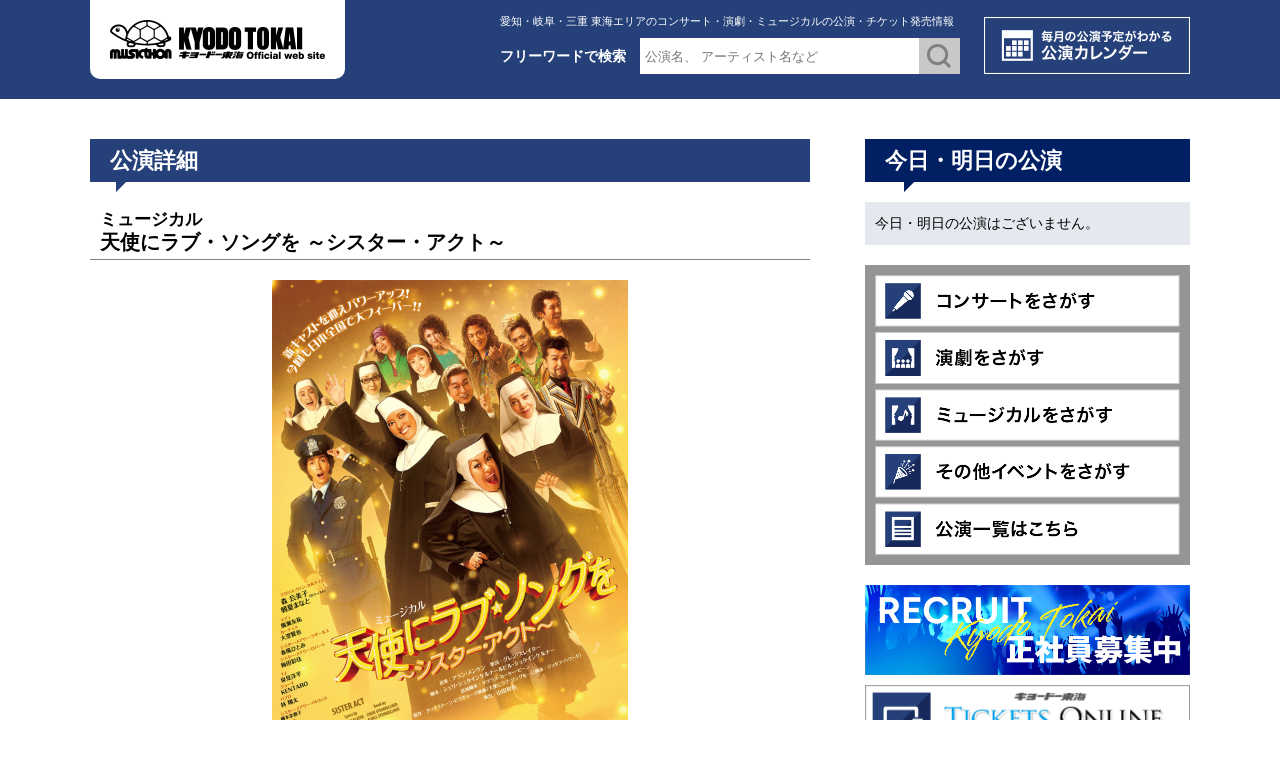

--- FILE ---
content_type: text/html; charset=UTF-8
request_url: https://kyodotokai.co.jp/events/detail/2704
body_size: 9788
content:
<!DOCTYPE HTML>
<html lang="ja"><head>
<meta http-equiv="X-UA-Compatible" content="IE=edge">
<meta charset="utf-8">
<meta name="keywords" content="コンサート,ライブ,演劇,劇,ミュージカル,イベント,キョードー,KYODO,東海,TOKAI,愛知,岐阜,三重,名古屋" />
<meta name="description" content="キョードー東海オフィシャルウェブサイト [KYODO TOKAI OFFICIAL WEB SITE] 東海地区のコンサート、演劇、ミュージカル、イベントの開催情報、チケット予約、プレイガイド案内の総合サイト。" />
<title>公演詳細 | キョードー東海オフィシャルウェブサイト [KYODO TOKAI OFFICIAL WEB SITE] 愛知/岐阜/三重/静岡/名古屋を中心としたコンサート、演劇、ミュージカルはこちら</title>

<meta name="viewport" content="width=device-width, maximum-scale=1.0" />
<meta name="format-detection" content="telephone=no">


<meta name="robots" content="INDEX,FOLLOW" />

<link href="/css/new/base.css?t=1768454115" rel="stylesheet" type="text/css" />
<link href="/css/new/layout.css?t=1768454115" rel="stylesheet" type="text/css" />
<link href="/css/new/top.css" rel="stylesheet" type="text/css" />
<link rel="stylesheet" href="/js/sidr/stylesheets/jquery.sidr.dark.css">
<link href="/css/new/print.css" rel="stylesheet" type="text/css" media="print" />

<link href="https://fonts.googleapis.com/css?family=Open+Sans&display=swap" rel="stylesheet"> 




<script type="text/javascript" src="/js/base.js"></script>
<script type="text/javascript" src="http://www.google.com/jsapi"></script>
<script type="text/javascript" src="/js/jquery.min.js"></script><script type="text/javascript" src="/js/common.js"></script><script type="text/javascript" src="/js/slick.min.js"></script>
<!--<script type="text/JavaScript">BrowserCSS('');</script>-->
</head>
<body id="index" oncontextmenu="return true;">
	<a name="top" id="top"></a>
	<!--全体-->
<div class="wrap"><!-- #BeginLibraryItem "/Library/header.lbi" --><!--ヘッダ-->
	<div class="header clearfix">
		<!--メイン全体-->
		<div class="mainbody clearfix">
			<!--ロゴ-->
			<div class="logo">
				<p><a href="/"><img src="/img/common/logo.png" alt="KYODO TOKAI"></a></p>
			</div>
			<!--/ロゴ-->
			<!--ヘッダ右-->
			<div class="headright">
				<dl>
					<dt>
						<h1>愛知・岐阜・三重 東海エリアのコンサート・演劇・ミュージカルの公演・チケット発売情報</h1>
						<form id="headForm" action="/events/search" method="post">
						<div class="headsearch">
							<h2>フリーワードで検索</h2>
							<p>
								<input name="data[Event][title]"  placeholder="公演名、 アーティスト名など" value="" type="text" id="EventTitle" />								<input type="image" src="/img/common/btn_headserch.png" alt="送信する" onclick="sendKeyword()">
							</p>
						</div>
						</form>
					</dt>
					<dd><a href="/events/calendor"><img src="/img/common/btn_calendar.png" alt="公演カレンダー"/></a></dd>
				</dl>
			</div>
			<!--/ヘッダ右-->

			<a class="slide-menu menubtn menu-icon" href="#sidr"><img src="/img/common/menu.png" alt="menu"/></a>
		</div>
	<!--/メイン全体-->
	</div>
<!--/ヘッダ-->

<script>
function sendKeyword(){
	 $('#headForm').submit();
}
</script>
	<div class="mainwrap" id="detail">
	<!--メイン全体-->
	<div class="mainbody clearfix">
		<!--メイン部分--->
		<div class="main">
						<div class="topticket">
							<div class="ticketboxwrap">
					<div class="maintitle02">
													<h2>公演詳細</h2>
											</div>
					<div class="detailbox">
						<h3>
                    			
	                    		<small>ミュージカル</small><br>
	                		                    			
		                		天使にラブ・ソングを ～シスター・アクト～<br>
                    		                    								</h3>
						<div class="detailimg">
                        	                        	<p>
								<img src="/img/events/2704.jpg?time=1768454115" >
							</p>
							                        							</div>
						<div class="youtubebox">
	                    							</div>

					<table border="0" cellspacing="10" cellpadding="0" class="table01" width="100%">
						<tbody>
							<tr>
								<th>開催日</th>
								<td>
									2023年12月23日（土）
		                        									</td>
								<th>会　場</th>
								<td>

																			<a href="https://marinart.jp/" target="_blank" >静岡市清水文化会館マリナート 大ホール</a>
																	</td>
							</tr>
							<tr>
								<th>開　場</th>
								<td>
									17:15									&nbsp;																	</td>
								<th>開　演</th>
								<td>
									18:00									&nbsp;																	</td>
							</tr>
							<tr>
								<th>料　金</th>
								<td>
																		S席 15,500円（税込）<br>
																											A席 14,000円（税込）<br>
																											A席こども無料チケット 0円（税込）<br>
																											B席 9,500円（税込）<br>
																																				<p>※未就学児入場不可</p>
																	</td>
																									
																	
							</tr>

															<!--一般販売日以前であれば-->
																	<!--WEB表示開始日時からWEB販売終了まで-->
																		
																													
																																																	
																																																	
								
														
																																																					      <tr>
										        <th>備考</th>
										        <td colspan="3" style="text-align:left;"><div>
	※本公演のチケットは、「チケット不正転売禁止法」の対象となる「特定興行入場券（特定チケット）」となります。</div>
<div>
	＊「特定興行入場券」の不正転売は罰則の対象となります。&nbsp;</div>
<div>
	＊本券は購入者の氏名・連絡先を確認の上、販売されています。&nbsp;</div>
<div>
	＊ご購入いただくチケットはお申込み時のお名前が印字されます。<br />
	<div>
		<br />
		▼チケットをご購入前に必ずご確認・ご了承ください</div>
	<div>
		&nbsp;※急遽、公演情報などに変更が生じる場合がございますので、あらかじめご了承ください。</div>
	<div>
		※出演者並びにスケジュール変更の際は何卒ご了承くださいませ。出演者変更の場合でも他日への変更・払い戻しはいたしかねます。</div>
	<div>
		※公演中止の場合を除き、払い戻し、他公演へのお振替はいたしかねます。</div>
	<div>
		　お客様の体調不良および新型コロナウイルス感染によるチケットの払い戻しは致しません。</div>
	<div>
		　チケットご購入の際には、ご自身の体調や環境をふまえご判断くださいますようお願いいたします。</div>
	<div>
		　ご了承のうえ、お申込みください。<br />
		<br />
		<div>
			*------------------------------------------------------------------------------------------------------</div>
		<div>
			&nbsp;</div>
		<div>
			このたび、「ミュージカル 天使にラブ・ソングを ～シスター・アクト～」以下3公演について、</div>
		<div>
			文化庁による子供文化芸術活動支援事業（劇場・音楽堂等の子供鑑賞体験支援事業）の採択が決定致しました。</div>
		<div>
			ご来場時に小学生～18歳以下のお子様を対象に、無料でご招待いたします。</div>
		<div>
			&nbsp;</div>
		<div>
			子供文化芸術活動支援事業（劇場・音楽堂等の子供鑑賞体験支援事業）とは？</div>
		<div>
			新型コロナウイルス感染症の影響下において、劇場・音楽堂等で子供たちが文化芸術の鑑賞や体験をする機会が多く失われている状況に鑑み、劇場・音楽堂等で行われる実演芸術を18歳以下のお子さまが無料で鑑賞できる取組みを支援するものです。</div>
		<div>
			詳細は文化庁ウェブサイトをご参照ください。</div>
		<div>
			&nbsp;</div>
		<div>
			【対象公演】</div>
		<div>
			12/23(土) 静岡市清水文化会館マリナート 大ホール</div>
		<div>
			開場12:15/開演13:00</div>
		<div>
			子供無料席：150席(A席)</div>
		<div>
			&nbsp;</div>
		<div>
			12/23(土) 静岡市清水文化会館マリナート 大ホール</div>
		<div>
			開場17:15/開演18:00</div>
		<div>
			子供無料席：300席(A席)</div>
		<div>
			&nbsp;</div>
		<div>
			12/24(日) 静岡市清水文化会館マリナート 大ホール</div>
		<div>
			開場12:15/開演13:00</div>
		<div>
			子供無料席：150席(A席)</div>
		<div>
			&nbsp;</div>
		<div>
			【ご招待対象】</div>
		<div>
			ご観劇時に小学生～18歳以下のお子様</div>
		<div>
			&nbsp;</div>
		<div>
			【取り扱いプレイガイド】</div>
		<div>
			チケットぴあ：https://t.pia.jp(Pコード 520-308)</div>
		<div>
			キョードー東海チケットオンライン：http://kyodotokai.co.jp/tickets/</div>
		<div>
			&nbsp;</div>
		<div>
			【販売開始】</div>
		<div>
			9/16(土)10:00〜</div>
		<div>
			&nbsp;</div>
		<div>
			【注意事項】</div>
		<div>
			※未就学児入場不可</div>
		<div>
			※座席選択不可。ご予約時の残席状況や組み合わせにより、お隣同士(連席)とならない場合もございます。</div>
		<div>
			&nbsp; &nbsp;予めご了承ください。ご予約の際に席番をご確認ください。</div>
		<div>
			※ご購入後のキャンセル、変更はできません。</div>
		<div>
			※公演中止や延期の場合の各種手数料・旅費等は補償出来ませんので、ご了承ください。</div>
		<div>
			※予定枚数に達し次第受付を終了いたします。</div>
		<div>
			※小学生の方はなるべく保護者様同伴の上ご来場ください。</div>
		<div>
			※ご来場の際の注意事項や最新情報はキョードー東海ホームページをご確認の上ご来場ください。</div>
		<div>
			※本受付開始前にご購入頂いた、18歳以下のお客様のチケットの払い戻しはできませんので、予めご了承ください。</div>
		<div>
			※無料ご招待のお客様はご入場時に年齢確認ができる身分証明書をご提示いただく場合がございます。ご来場時は必ず身分証をご持参ください。</div>
		<div>
			※19歳以上のお客様が無料席のチケットをご購入された場合、当日ご来場時に19歳以上と確認出来た場合は、チケット代金をお支払い頂きます。</div>
		<div>
			※公演終了後子供文化芸術活動支援事業(劇場・音楽堂等の子供鑑賞体験支援事業)事務局より子供無料席で公演を鑑賞された方を対象にアンケートにご協力いただく事を予定しております。チケットをご購入されたプレイガイドでのご予約時にご登録頂くメールアドレスを事務局に提供させて頂きます。予めご了承ください。</div>
	</div>
</div>
</td>
										      </tr>
																																																																																														      <tr>
										        <th>当日券</th>
										        <td colspan="3"><br font-size:="" gothic="" hiragino="" kaku="" ms="" p="" pro="" style="margin: 0px; padding: 0px; box-sizing: border-box; caret-color: rgb(0, 0, 0); color: rgb(0, 0, 0); font-family: " />
</td>
										      </tr>
																																																																		      <tr>
										        <th>主催</th>
										        <td colspan="3">静岡市清水文化会館マリナート / テレビ静岡 / キョードー東海</td>
										      </tr>
																																																																		      <tr>
										        <th>製作</th>
										        <td colspan="3">東宝</td>
										      </tr>
																																																																		      <tr>
										        <th>お問い合わせ先</th>
										        <td colspan="3">キョードー東海　052-972-7466 【月～金 12：00-18：00 土 10:00-13:00※日・祝日休み】</td>
										      </tr>
																																																																		      <tr>
										        <th>同公演</th>
										        <td colspan="3"><a href="http://www.kyodotokai.co.jp/events/detail/2703" style='text-decoration: underline;'>2023年12月23日（土）開場12:15　開演13:00 </a><br/><a href="http://www.kyodotokai.co.jp/events/detail/2705" style='text-decoration: underline;'>2023年12月24日（日）開場12:15　開演13:00 </a><br/></td>
										      </tr>
																																											</tbody>
					</table>

											<h4></h4>
						<div class="comment01">
													音楽：アラン・メンケン<br />
歌詞：グレン・スレイター<br />
脚本：シェリ・シュタインケルナー＆ビル・シュタインケルナー<br />
追加脚本：ダグラス・カーター・ビーン<br />
原作：タッチストーン・ピクチャーズ映画「天使にラブ・ソングを&hellip;」（脚本：ジョセフ・ハワード）<br />
演出：山田和也<br />
<br />
<div>
	森公美子 / 朝夏まなと (Wキャスト)<br />
	<br />
	廣瀬友祐<br />
	大澄賢也<br />
	<br />
	春風ひとみ&nbsp;<br />
	梅田彩佳&nbsp;<br />
	<br />
	泉見洋平<br />
	KENTARO&nbsp;<br />
	林 翔太&nbsp;<br />
	<br />
	柳本奈都子<br />
	河合篤子<br />
	福田えり<br />
	<br />
	太川陽介<br />
	<br />
	鳳蘭<br />
	他　　　</div>
<div>
	&nbsp;</div>
<div>
	<br />
	<div>
		12月23日(土)開場12:15 開演13:00/森公美子</div>
	<div>
		12月23日(土)開場17:15 開演18:00/朝夏まなと</div>
	<div>
		12月24日(日)開場12:15 開演13:00/森公美子</div>
</div>
<div>
	&nbsp;</div>
<br/>
																		</div>
		            
					<div class="comment02">
					</div>
				</div>
			</div>
		</div>
        
                <div class="maintitle02">
            <h2>発売プレイガイド一覧</h2>
        </div>

		<!----------一時的処理----------->
		<div class="playguidebox">
			               	<h3><span>一般発売日</span></h3>
				<ul>
									<li>キョードー東海<br>
						<strong class="tellink">052-972-7466</strong>
					</li>
									<li>テレしずオンラインチケット<br>
						<strong class="tellink">https://www.sut-tv.com/event/movie/post_239/</strong>
					</li>
									<li>キョードー東海チケットオンライン<br>
						<strong class="tellink">http://kyodotokai.co.jp/tickets/</strong>
					</li>
									<li>チケットぴあ<br>
						<strong class="tellink">https://t.pia.jp<br />
(Pコード 520-308)</strong>
					</li>
									<li>ローソンチケット<br>
						<strong class="tellink">https://l-tike.com<br />
(Lコード 41478)</strong>
					</li>
									<li>CNプレイガイド<br>
						<strong class="tellink">https://www.cnplayguide.com</strong>
					</li>
									<li>イープラス<br>
						<strong class="tellink">https://eplus.jp</strong>
					</li>
									<li>セブンチケット<br>
						<strong class="tellink">セブン-イレブン店内マルチコピー機</strong>
					</li>
									<li>楽天チケット<br>
						<strong class="tellink">https://ticket.rakuten.co.jp</strong>
					</li>
									<li>名鉄ホール チケットセンター<br>
						<strong class="tellink">052-561-7755</strong>
					</li>
									<li>静岡市清水文化会館マリナート<br>
						<strong class="tellink">054-353-8885 ＊窓口販売もございます</strong>
					</li>
								</ul>
			           				<h4>ご注意</h4>
			<p>※0570 で始まる電話番号は一部の携帯・PHS・IP電話・光電話・CATV接続電話（J-COMを除く）からはご利用になれません。また公衆電話から一部、ご利用できない場合があります。</p>
		</div>


<!--
		<div class="playguidebox">
                        <ul>
			            </ul>
				    </div>-->
		
		<!--LINE公式アカウント開始-->
		<div class="linearea">
			<!--PC-->
			
			<!--SP-->
					</div><!---linearea->
		<!--LINE公式アカウント終了-->

<style>
.linearea {
	position: relative;
}
.linebtn_position {
	position: absolute;
	max-width: 160px;
	left: 0;
	right: 0;
	margin: auto;
	bottom: 10px;
}
/*PC*/
@media only screen and (min-width: 769px) {
	.line_sp{
		display: none;
	}
	.lineqr_position {
		position: absolute;
		bottom: 19px;
		right: 19px;
	}
}
/*TB*/
@media only screen and (min-width:621px) and (max-width:768px) {
	.line_sp{
		display: none;
	}
	.lineqr_position {
		position: absolute;
		bottom: 19px;
		right: 19px;
	}
}
/*SP*/
@media only screen and (max-width: 620px) {
	.line_pc{
		display: none;
	}
}
</style>

			
		<div class="back_btn"><a href="javascript:history.back();">＞ 戻る</a></div>
	</div>
			<div class="side">
	    <div class="sidetoday">
	        <h2>今日・明日の公演</h2>

	        <div class="toptoday">
									<p>今日・明日の公演はございません。</p>
							</div>
		</div>


	    <div class="sidecatemenu">
	        <ul>
	            <li><a href="/events/search?sec=1"><img src="/img/common/catebtn01.png" alt="コンサートをさがす"/></a></li>
	            <li><a href="/events/search?sec=2"><img src="/img/common/catebtn02.png" alt="演劇をさがす"/></a></li>
	            <li><a href="/events/search?sec=3"><img src="/img/common/catebtn03.png" alt="ミュージカルをさがす"/></a></li>
	            <li><a href="/events/search?sec=4"><img src="/img/common/catebtn04.png" alt="その他イベントをさがす"/></a></li>
	            <li><a href="/events/index/"><img src="/img/common/catebtn05.png" alt="公演一覧はこちら"/></a></li>
	        </ul>
	    </div>

	    <div class="sidebnr">
	        <ul>
			<li><a href="/informations/recruit" class="block"><img src="/img/bnr_side_recruit.png" alt="RECRUIT"></a></li>
	            <li><a href="http://kyodotokai.pia.jp/" target="_blank"><img src="/img/common/bnr_online.png" alt="TICKETS ONLINE"/></a></li>
	            <li><a href="https://kyodotokai-account.pia.jp/membmng/RegisterNormalAction.do" target="_blank"><img src="/img/common/bnr_free.png" alt="無料会員登録はこちら"/></a></li>
	            <li><a href="/static/member"><img src="/img/common/bnr_paidmember.png" alt="有料会員登録はこちら"/></a></li>
	        </ul>
	    </div>

<!--
	    <div class="sidetwitterbox">
	        <h2>X</h2>
	        <div class="sidetwitter">
	            <a class="twitter-timeline" href="https://twitter.com/KYODOTOKAI?ref_src=twsrc%5Etfw">Tweets by KYODOTOKAI</a> <script async src="https://platform.twitter.com/widgets.js" charset="utf-8" data-width="300"></script>
	        </div>
	    </div>
-->		

	</div>
</div>


    </div>
</div>

<div class="footinfowrap">
    <div class="mainbody clearfix">
        <div class="footinfo">
			<div class="footticket">
				<h2>チケットの購入について</h2>
				<dl>
					<dt><img src="/img/common/icon_ticket.png" alt="ホームページ・電話でのチケット購入方法はこちら"/></dt>
					<dd><a href="/static/ticket">ホームページ・電話での<br>
					チケット購入方法はこちら＞</a></dd>
				</dl>
				<dl>
				<dt><img src="/img/common/icon_group.png" alt="10名様以上での団体・企業様向けチケット購入はこちら"/></dt>
				<dd><a href="/static/group">10名様以上での団体・企業様向け<br>
				チケット購入はこちら＞</a></dd>
				</dl>
			</div>

			<div class="footbnr">
				<ul>
																																								<li><a href="http://www.acpc.or.jp/otm/index.php" ><img src="/img/banners/3.jpg" style="max-width:203px"/></a></li>
																								<li><a href="http://www.tenbai-no.jp" ><img src="/img/banners/4.jpg" style="max-width:203px"/></a></li>
																								<li><a href="https://tiketore.com/" target="_blank"><img src="/img/banners/5.jpg" style="max-width:203px"/></a></li>
																								<li><a href="https://twitter.com/kyodotokai" target="_blank"><img src="/img/banners/6.jpg" style="max-width:203px"/></a></li>
																																			<li><a href="https://www.musiccrossaid.jp/" ><img src="/img/banners/8.jpg" style="max-width:203px"/></a></li>
																											<!--<li class="twitter_ie"><a href="https://twitter.com/KYODOTOKAI" target="_blank"><img src="/img/bnr_twitter.png" alt="キョードー東海ツイッター"/></a></li>-->
				</ul>
			</div>
		</div>
	</div>
</div>

<div class="footerwrap">
    <div class="mainbody clearfix">
		<div class="footer">
			<dl>
			    <dt><a href="/">株式会社キョードー東海</a></dt>
			    <dd>〒460-0003 名古屋市中区錦3-15-15 <br class="onlysp">CTV錦ビル6F<br>
			        TEL <span class="tellink">052-972-7466</span></dd>
		    </dl>
		    <ul>
		        <li><a href="/events/pre_index/">＞チケットオンライン先行</a></li>
		        <li><a href="/events/coming_index/">＞発売前の公演</a></li>
		        <li><a href="/events/now_index/">＞一般発売中</a></li>
		        <li><a href="/static/company">＞会社概要</a></li>
		        <li><a href="/static/sitemap">＞サイトマップ</a></li>
		        <li><a href="/static/contact">＞お問い合わせ</a></li>
				<li><a href="/informations/recruit">＞採用情報</a></li>
		    </ul>
		</div>

		<div class="fnavi">
		    <ul>
		        <li><a href="/static/site_policy">サイトポリシー</a></li>
		        <li><a href="/static/privacy_policy">プライバシーポリシー</a></li>
		        <li><a href="/static/user_rule">利用規約</a></li>
		        <li><a href="/static/member_rule">会員規約</a></li>
		    </ul>
		</div>
	</div>
    <div class="copyright">
        <p>All Rights Reserved © Copyright KYODO TOKAI.</p>
    </div>
</div>

<div id="sidr-menu">
	<div class="mainbody clearfix">
		<div class="spclose"> <a class="slide-menu sb-close" href="#sidr"><img src="/img/common/close.png" alt="close"/></a> </div>
			<div class="spmenu">
				<div class="headsearch">
					<h2>フリーワードで検索</h2>
					<form id="headFormSp" action="/events/search" method="post">
					<p><input name="data[Event][title]"  placeholder="公演名、 アーティスト名など" value="" type="text" id="EventTitle" /><input type="image" src="/img/common/btn_headserch.png" alt="送信する" onclick="sendKeywordSp()"></p>
					</form>
				</div>

				<div class="spcalendarbtn"> <a href="/events/calendor"><img src="/img/common/btn_calendar_sp.png" alt="公演カレンダー"/></a> </div>

				<div class="spcatemenu">
					<h3>&#x25B6; 公演について</h3>
					<ul>
						<li><a href="/events/search?sec=1"><img src="/img/common/catebtn01.png" alt="コンサートをさがす"/></a></li>
						<li><a href="/events/search?sec=2"><img src="/img/common/catebtn02.png" alt="演劇をさがす"/></a></li>
						<li><a href="/events/search?sec=3"><img src="/img/common/catebtn03.png" alt="ミュージカルをさがす"/></a></li>
						<li><a href="/events/search?sec=4"><img src="/img/common/catebtn04.png" alt="その他イベントをさがす"/></a></li>
						<li><a href="/events/index/"><img src="/img/common/catebtn05.png" alt="公演一覧はこちら"/></a></li>
						<li class="side_btn"><a href="/events/pre_index/">＞チケットオンライン先行</a></li>
						<li class="side_btn"><a href="/events/coming_index/">＞発売前の公演</a></li>
						<li class="side_btn"><a href="/events/now_index/">＞一般発売中</a></li>
					</ul>
					<h3>&#x25B6; チケットについて</h3>
					<ul>
						<li><a href="/static/ticket">＞チケットの購入方法</a></li>
						<li><a href="/static/group">＞団体・企業様向けチケット購入</a></li>
						<li><a href="/static/member">＞有料会員募集</a></li>
					</ul>
					
					<div  style="padding: 0 5% 20px 5%;"><a href="/informations/recruit" class="block"><img src="/img/bnr_recruit_sp.png" alt="RECRUIT"></a></div>
					

					<h3>&#x25B6; キョードー東海について</h3>
					<ul>
						<li><a href="/static/company">＞会社概要</a></li>
						<li><a href="/static/site_policy">＞サイトポリシー</a></li>
						<li><a href="/static/privacy_policy">＞プライバシーポリシー</a></li>
						<li><a href="/static/member_rule">＞会員規約</a></li>
						<li><a href="/static/user_rule">＞利用規約</a></li>
						<li><a href="/informations/recruit">＞採用情報</a></li>
						<li><a href="/static/contact">＞お問い合わせ</a></li>
					</ul>
				</div>

				<div class="spclose spclose02"> <a class="slide-menu sb-close" href="#sidr"><img src="/img/common/close.png" alt="close"/>閉じる</a> </div>
			</div>
		</div>


</div>
</body>
<script src="/js/sidr/jquery.sidr.js"></script>
<script type="text/javascript">
$(document).ready(function() {
    $('.slide-menu').sidr({
      name: 'sidr-menu',
      side : 'right'
    });
});
</script>


<script type="text/javascript">
<!--
var acCODE;
acCODE = "<img width='0' height='0' src='http://www.kyodotokai.co.jp/mrlite/mrliteLogger.php?" + 
"PID="+ escape(document.location.href)+ "&amp;" + 
"PTITLE=" +escape(document.title)+ "&amp;" + 
"PPID=" +escape(document.referrer)+ "' ";
// -->
</script>
<script type="text/javascript" src="http://www.kyodotokai.co.jp/app/webroot/mrlite/mrliteLogger.js"></script>
<noscript><a href="http://www.mr-analizer.com/" target="_blank" title="アクセス解析"><img border="0" src="http://www.kyodotokai.co.jp/mrlite/mrliteLogger.php?ns=True" width="40" height="14"  alt="" /></a></noscript>
<script>
  (function(i,s,o,g,r,a,m){i['GoogleAnalyticsObject']=r;i[r]=i[r]||function(){
  (i[r].q=i[r].q||[]).push(arguments)},i[r].l=1*new Date();a=s.createElement(o),
  m=s.getElementsByTagName(o)[0];a.async=1;a.src=g;m.parentNode.insertBefore(a,m)
  })(window,document,'script','//www.google-analytics.com/analytics.js','ga');

  ga('create', 'UA-67417763-1', 'auto');
  ga('send', 'pageview');

</script>
<script type="text/javascript">
/* <![CDATA[ */
var google_conversion_id = 944167075;
var google_custom_params = window.google_tag_params;
var google_remarketing_only = true;
/* ]]> */
</script>
<script type="text/javascript" src="//www.googleadservices.com/pagead/conversion.js">
</script>
<noscript>
<div style="display:inline;">
<img height="1" width="1" style="border-style:none;" alt="" src="//googleads.g.doubleclick.net/pagead/viewthroughconversion/944167075/?value=0&amp;guid=ON&amp;script=0"/>
</div>
</noscript>

<script type="text/javascript" language="javascript">
/* <![CDATA[ */
var yahoo_retargeting_id = 'VKHURYTASU';
var yahoo_retargeting_label = '';
/* ]]> */
</script>
<script type="text/javascript" language="javascript" src="//b92.yahoo.co.jp/js/s_retargeting.js"></script>

<script type="text/javascript">
/* <![CDATA[ */
var google_conversion_id = 938567313;
var google_custom_params = window.google_tag_params;
var google_remarketing_only = true;
/* ]]> */
</script>
<script type="text/javascript" src="//www.googleadservices.com/pagead/conversion.js">
</script>
<noscript>
<div style="display:inline;">
<img height="1" width="1" style="border-style:none;" alt="" src="//googleads.g.doubleclick.net/pagead/viewthroughconversion/938567313/?value=0&amp;guid=ON&amp;script=0"/>
</div>
</noscript>

<script type="text/javascript" language="javascript">
/* <![CDATA[ */
var yahoo_retargeting_id = 'KYXQWW8DRB';
var yahoo_retargeting_label = '';
/* ]]> */
</script>
<script type="text/javascript" language="javascript" src="//b92.yahoo.co.jp/js/s_retargeting.js"></script>

<!-- Google Code for &#12354;&#12395;&#12401;&#12425;&#12467;&#12531;&#12496;&#12540;&#12472;&#12519;&#12531; Conversion Page -->
<script type="text/javascript">
/* <![CDATA[ */
var google_conversion_id = 944167075;
var google_conversion_language = "en";
var google_conversion_format = "3";
var google_conversion_color = "ffffff";
var google_conversion_label = "CkS0CKvh118Qo7GbwgM";
var google_remarketing_only = false;
/* ]]> */
</script>
<script type="text/javascript" src="//www.googleadservices.com/pagead/conversion.js">
</script>
<noscript>
<div style="display:inline;">
<img height="1" width="1" style="border-style:none;" alt="" src="//www.googleadservices.com/pagead/conversion/944167075/?label=CkS0CKvh118Qo7GbwgM&amp;guid=ON&amp;script=0"/>
</div>
</noscript>

<script type="text/javascript" language="javascript">
  /* <![CDATA[ */
  var yahoo_ydn_conv_io = "scty7IwOLDV59p39sXql";
  var yahoo_ydn_conv_label = "OD4IW2125X4FGPPJMCOM68008";
  var yahoo_ydn_conv_transaction_id = "";
  var yahoo_ydn_conv_amount = "0";
  /* ]]> */
</script>
<script type="text/javascript" language="javascript" charset="UTF-8" src="//b90.yahoo.co.jp/conv.js"></script>

<!-- Yahoo Code for your Conversion Page -->
<script type="text/javascript">
/* <![CDATA[ */
var yahoo_conversion_id = 1000243122;
var yahoo_conversion_label = "LumMCNnv3F8Qw7fOwgM";
var yahoo_conversion_value = 0;
/* ]]> */
</script>
<script type="text/javascript" src="http://i.yimg.jp/images/listing/tool/cv/conversion.js">
</script>
<noscript>
<div style="display:inline;">
<img height="1" width="1" style="border-style:none;" alt="" src="http://b91.yahoo.co.jp/pagead/conversion/1000243122/?value=0&amp;label=LumMCNnv3F8Qw7fOwgM&amp;guid=ON&amp;script=0&amp;disvt=true"/>
</div>
</noscript>

<!-- Google Code for &#12354;&#12395;&#12401;&#12425;2015 Conversion Page -->
<script type="text/javascript">
/* <![CDATA[ */
var google_conversion_id = 936326370;
var google_conversion_language = "en";
var google_conversion_format = "3";
var google_conversion_color = "ffffff";
var google_conversion_label = "ZhCpCI6M2F8Q4um8vgM";
var google_remarketing_only = false;
/* ]]> */
</script>
<script type="text/javascript" src="//www.googleadservices.com/pagead/conversion.js">
</script>
<noscript>
<div style="display:inline;">
<img height="1" width="1" style="border-style:none;" alt="" src="//www.googleadservices.com/pagead/conversion/936326370/?label=ZhCpCI6M2F8Q4um8vgM&amp;guid=ON&amp;script=0"/>
</div>
</noscript>
</html>


--- FILE ---
content_type: text/css
request_url: https://kyodotokai.co.jp/css/new/layout.css?t=1768454115
body_size: 12045
content:
@charset "utf-8";

.wf-sawarabimincho {
    font-family: "Sawarabi Mincho", serif;
}

html, body {
    width: 100%;
}

@font-face {
    font-family: 'Open Sans';
    font-style: normal;
    font-weight: 400;
    src: local('Open Sans'), local('OpenSans'),
        url(https://themes.googleusercontent.com/static/fonts/opensans/v8/cJZKeOuBrn4kERxqtaUH3T8E0i7KZn-EPnyo3HZu7kw.woff) format('woff');
}





body {
    color: #000;
    font-family: 'Open Sans', "メイリオ", Meiryo, "ＭＳ Ｐゴシック", "MS P Gothic", Verdana, sans-serif;
    font-family: "ヒラギノ角ゴ Pro W3", "Hiragino Kaku Gothic Pro", Osaka, "メイリオ", Meiryo, "ＭＳ Ｐゴシック", "MS P Gothic", Verdana, sans-serif;
    font-size: 90%;
    line-height: 160%;

}


a {
    color: #333;
    outline: none;
    text-decoration: none;

}

a:hover {
    color: #666;
    text-decoration: underline;
}

img {
    max-width: 100%;
    height: auto;
    width
    /***/
    : auto;
	pointer-events: none;
}


/*input, select, textarea {
    padding: 5px;
	border: 1px solid #ccc;

}*/

input,
textarea {}

input[type=radio], input[type=checkbox] {
    margin: 0 5px 0 0;
    width: auto;
}

.tblank::after,
.blank::after {
    content: url(/img/common/icon_blank.png);
    margin-left: 5px;
}


.width100 {
    width: 100%;
}

.wrap {}

.block {
    display: block;
}

.onlysp {
    display: none;
}

.none {
    display: none;
}


.OpenSans {
    font-family: 'Open Sans', sans-serif;
}

.yt {
    position: relative;
    padding-top: 56.25%;
}
.yt iframe {
    position: absolute;
    top: 0;
    left: 0;
    right: 0;
    bottom: 0;
    width: 100%;
    height: 100%;
}

/*ヘッダー
------------------------------------------------*/
.mainbody {
    width: 1100px;
    margin: 0 auto;
}

.header {
    padding: 0 0 20px 0;
    background: #26417A;
    color: #fff;
    margin: 0 0 20px 0;
}

.logo {
    display: inline-block;
    float: left;
    padding: 20px;
    background: #fff;
    -moz-border-radius: 0 0 10px 10px;
    -webkit-border-radius: 0 0 10px 10px;
    border-radius: 0 0 10px 10px;
}

h1 {
    font-size: 75%;
    font-weight: 400;
    padding: 0 0 5px 0;
}

.headright {
    display: inline-block;
    float: right;
    padding: 10px 0 0 0;
}

.headright dt {
    display: inline-block;
    vertical-align: bottom;
    padding: 0 20px 0 0;
}

.headright dd {
    display: inline-block;
    vertical-align: bottom;
}

.headsearch h2 {
    font-size: 100%;
    display: inline-block;
    vertical-align: middle;
    padding: 0 10px 0 0;
}

.headsearch p {
    display: inline-block;
    vertical-align: middle;
    background: #fff;
}

.headsearch input[type=text] {
    vertical-align: middle;
    width: 275px;
    padding: 5px;
    border: none;
}

.headsearch input[type=image] {
    vertical-align: middle;

}


.menu-icon {
    display: none;
}



/*メインメニュー
------------------------------------------------*/


/*トップページ
------------------------------------------------*/
.topcatebtnwrap {
    background: #4D4D4D;
    padding: 20px 0;
    text-align: center;
    margin: 0 0 50px 0;
}

.topcatebtnwrap li {
    padding: 5px;
    display: inline-block;
}


/**information*/
.topnewswrap {
    padding: 0 0 30px 0;
}

.topnewsbox {
    display: inline-block;
    vertical-align: top;
}

.topnewsbox h2,
.topcommentwrap h2 {
    font-family: 'Open Sans', sans-serif;
    padding: 0 0 0 10px;
    border-left: 3px solid #26417A;
    margin: 0 0 20px 0;
    font-size: 180%;
    font-weight: 400;
    color: #4D4D4D;
}

.topinfobox {
    max-width: 410px;
    display: inline-block;
    vertical-align: top;
}

.topinfo {
    height: 575px;
    overflow: auto;
    font-size: 95%;
}

.topinfo dl {
    padding: 0 0 20px 0;
}

.topinfo dt {
    display: inline-block;
    background: #E2E2E2;
    padding: 0px 20px;
    margin: 0 0 5px 0;

}

.toptwitterbox {

    width: 300px;
    display: inline-block;
    vertical-align: top;
    margin: 0 25px;


}

.toptwitter {
    height: 520px;
    border: #404040 1px solid;
    border-radius: 5px;
    overflow: auto;
}

.topside {
    width: 325px;
    display: inline-block;
    vertical-align: top;
}

.sidetoday h2 {
    font-size: 150%;
    background: #002063;
    color: #fff;
    position: relative;
    padding: 10px 20px;
    margin: 0 0 20px 0;
}

.sidetoday h2:before {
    content: '';
    position: absolute;
    display: block;
    z-index: 1;
    border-style: solid;
    border-color: #002063 transparent;
    border-width: 10px 10px 0 0;
    bottom: -10px;
    left: 15%;
    margin-left: -10px;
}

.toptoday {
    background: #e5e8ef;
    padding: 10px;
}

.toptoday dl {
    background: #fff;
    border: 1px solid #bcbcbc;
    padding: 20px 10px;
    margin: 0 0 10px 0;
}

.toptoday dt {
    width: 35%;
    display: inline-block;
    vertical-align: top;
    margin: 0 3% 10px 0;
    height: 100px;
    text-align: center;
}

.toptoday dt img {
    max-height: 100%;
}

.toptoday dd {
    width: 60%;
    display: inline-block;
    vertical-align: top;
    line-height: 120%;
    padding: 0 0 20px 0;
}

.topdayticket {
    display: inline-block;
    background: #A92429;
    color: #fff;
    font-size: 80%;
    padding: 0 10px;
    font-weight: 800;
    margin: 0 0 3px 0;
}

.toptoday dd h3 {
    font-size: 96%;
    padding: 0 0 5px 0;
}

.toptoday dd p {
    font-size: 80%;
}

.toptoday li a {
    text-align: center;
    display: block;
    background: #e2e2e2;
    padding: 5px 0;
}

/**artist Comment*/
.topcomment {}

.topcomment dl {
    width: 31.5%;
    display: inline-block;
    vertical-align: top;
    margin: 0 .5% 20px .5%;
}

.topcomment dd {
    text-align: left;
    padding: 10px 0;
}

.movie p {
    position: relative;
    padding-bottom: 56.25%;
    padding-top: 0px;
    height: 0;
    overflow: hidden;

}

.movie iframe {
    position: absolute;
    top: 0;
    left: 0;
    width: 100%;
    height: 100%;
}

/*チケット販売**/
.topticketbox {
    background: #fdeeed;
    padding: 40px;
    margin: 0 0 50px 0;
}

.topticket02 .topticketbox {
    background: #e8f8fa;
}

.topticket03 .topticketbox {
    background: #fef3e6;
}

.topticketbox h2 {
    font-size: 150%;
    background: #EA5550;
    color: #fff;
    position: relative;
    padding: 10px 20px;
    margin: 0 0 30px 0;
}

.topticket02 .topticketbox h2 {
    background: #1BB8CE;
}

.topticket03 .topticketbox h2 {
    background: #f08300;
}

.topticketbox h2:before {
    content: '';
    position: absolute;
    display: block;
    z-index: 1;
    border-style: solid;
    border-color: #EA5550 transparent;
    border-width: 10px 10px 0 0;
    bottom: -10px;
    left: 5%;
    margin-left: -10px;
}

.topticket02 .topticketbox h2:before {
    border-color: #1BB8CE transparent;
}

.topticket03 .topticketbox h2:before {
    border-color: #f08300 transparent;
}

.ticketbox {
    display: -webkit-box;
    display: -ms-flexbox;
    display: -webkit-flex;
    display: flex;
    -ms-flex-wrap: wrap;
    -webkit-flex-wrap: wrap;
    flex-wrap: wrap;
    text-align: center;

}

.ticketbox dl {
    -webkit-box-align: center;
    -ms-flex-align: center;
    -webkit-align-items: center;
    align-items: center;

    width: 31%;
    margin: 0 1% 50px 1%;
    background: #fff;
    padding: 20px;
    border: 1px solid #ddd;
    border-top: 3px solid #EA5550;
    line-height: 130%;
}

.ticketboxwrap .ticketbox dl {
    width: 48%;
    margin-bottom: 20px;
}

/*はじめ二つ以外設定*/
.ticketboxwrap .ticketbox dl:nth-of-type(n+3) dt {
    width: 35%;
    display: inline-block;
    vertical-align: top;
    margin: 0 3% 10px 0;
    height: 120px;
}

.ticketboxwrap .ticketbox dl:nth-of-type(n+3) dd {
    width: 60%;
    display: inline-block;
    vertical-align: top;
}

.topticket02 .ticketbox dl {
    border-top: 3px solid #1BB8CE;
}

.topticket03 .ticketbox dl {
    border-top: 3px solid #f08300;
}

.ticketbox dt {
    height: 165px;
    padding: 0 0 20px 0;
}

.ticketbox dt img {
    max-height: 100%;
}

.ticketbox dd {
    text-align: left;
}

.taglist {
    padding: 0 0 5px 0;
}

.taglist li {
    font-weight: 800;
    font-size: 86%;
    display: inline-block;
    background: #EA5550;
    color: #fff;
    padding: 2px 5px;
    line-height: 150%;
    margin: 1px;
}

.taglist .tagadvanceinfo {
    background: #1BB8CE;
}

.taglist .tagonsale {
    background: #F08300;
}

.taglist .tagendsale {
    background: #26417A;
}

.taglist .tagsoldout {
    background: #666666;
}

.taglist .topdayticket {
    background: #A92429
}

.taglist a {
    color: #fff;
}

/*トップの移動メニュー**/
.topspnavi {
    text-align: center;
    margin: 0 0 10px 0;
    background: #eee;
    padding: 10px 0 5px 0;

    display: none;
}

.topspnavi .taglist li {
    font-size: 76%;
    padding: 5px 5px;
    line-height: 150%;
}



.ticketbox h3 {
    font-size: 110%;
    margin: 0 0 10px 0;
}

.ticketbox h4 {
    font-weight: 400;
    font-size: 100%;
    margin: 0 0 10px 0;
}

.ticketbox p {
    font-size: 80%;
    color: #666;
}

.ticketbtn {
    padding: 30px 0 0 0;
}

.ticketbtn li {
    padding: 0 0 5px 0;
}

.ticketbtn a {
    display: block;
    text-align: center;
    background: #E2E2E2;
    padding: 10px 0;
    font-weight: 800;
}

.ticketbtn .buybtn a {
    background: #00B0A0;
    color: #fff;
}

.toplistlink {
    text-align: right;
    margin: -30px 0 0 0;
}

/*トップのバナー３つ*/
.topfootbnr {
    background: #afafaf;
    text-align: center;
    padding: 20px 0;
}

.topfootbnr li {
    padding: 5px;
    display: inline-block;
    width: 28%;
}





.linkbtn01,
.linkbtn02 {
    background: #6DB7A4;
    text-align: center;
    color: #fff;
    font-size: 120%;
    text-decoration: none;
    padding: 10px 20px;
    border: 0px;
    cursor: pointer;
    margin: 0 20px 5px 20px;
    width: 30%;
}

.linkbtn02 {
    background: #ddd;
    color: #000;
}



.fixcontact {
    position: fixed;
    right: 10px;
    top: 200px;
    text-align: center;
}




/*全体レイアウト
------------------------------------------------*/
.mainwrap {
    padding: 20px 0 50px 0;
}

.main {
    width: 720px;
    float: left;
}

.side {
    width: 325px;
    float: right;
}

/*サイドメニュー***/
.sidecatemenu {
    background: #959595;
    padding: 10px 10px 5px 10px;
    margin: 20px 0;
}

.sidecatemenu li {
    padding: 0 0 5px 0;
}

.sidebnr {
    padding: 0 0 10px 0;
}

.sidebnr li {
    padding: 0 0 10px 0;
}

.sidetwitterbox h2 {
    color: #26417A;
    border-bottom: 2px solid #26417A;
    margin: 0 0 10px 0;
    font-size: 110%;
}

.sidetwitter {
    height: 360px;
    border: #404040 1px solid;
    border-radius: 5px;
    overflow: auto;
    width: 100% !important;
    overflow: auto !important;
    -webkit-overflow-scrolling: touch !important;
}

.toptwitter iframe {
    width: 740px !important;
}

.sidetwitter iframe {
    width: 308px !important;
}

/*タイトル*/
/*.maintitle01 h2{
    font-size: 150%;
    padding: 10px 10px 20px 20px;
    margin: 0 0 20px 0;
    background: url("/img/common/bg_maintitle01.png") no-repeat left bottom;
}*/
.maintitle01 h2 {
    font-size: 150%;
    padding: 10px 20px 10px 20px;
    margin: 0 0 30px 0;
    border-left: 2px solid #000;
    position: relative;

}

.maintitle01 h2:after {
    position: absolute;
    bottom: -10px;
    left: 0;
    content: "";
    width: 100%;
    display: block;
    height: 12px;
    background: url("/img/common/bg_maintitle01.png") no-repeat left bottom;
    background-size: auto 12px;
}

.maintitle02 h2 {
    font-size: 150%;
    background: #26417A;
    color: #fff;
    position: relative;
    padding: 10px 20px;
    margin: 0 0 20px 0;
}

.maintitle02 h2::before {
    content: '';
    position: absolute;
    display: block;
    z-index: 1;
    border-style: solid;
    border-color: #26417A transparent;
    border-width: 10px 10px 0 0;
    bottom: -10px;
    left: 5%;
    margin-left: -10px;
}

.topticket01 .maintitle02 h2 {
    background: #EA5550;
}

.topticket01 .maintitle02 h2::before {
    border-color: #EA5550 transparent;
}

.topticket02 .maintitle02 h2 {
    background: #1BB8CE;
}

.topticket02 .maintitle02 h2::before {
    border-color: #1BB8CE transparent;
}

.topticket03 .maintitle02 h2 {
    background: #f08300;
}

.topticket03 .maintitle02 h2::before {
    border-color: #f08300 transparent;
}

.back_btn {
    text-align: center;
    padding-top: 20px;
}

.back_btn>a {
    display: inline-block;
    margin: auto;
    text-align: center;
    background: #26417a;
    color: #fff;
    padding: 10px 15%;
    font-weight: 800;
}

.title01 {
    border-left: 3px solid #26417A;
    padding: 0 0 0 10px;
    margin: 0 0 20px 0;
}

.list01 {
    padding: 0 10px 10px 10px;
}

.list01 li {
    list-style: disc;
    margin-left: 1.4em;
}

.line01 {
    border-bottom: 1px dotted #afafaf;
    padding: 10px 0 0 0;
    margin: 0 0 20px 0;
}

.link01 {
    background: #E2E2E2;
    display: inline-block;
    padding: 2px 10px;
}


/*****IEの表示の時、twitterTL非表示・バナー表示******/

.footbnr img[src*="/img/banners/6.jpg"] {
    display: none;
}

@media all and (-ms-high-contrast: none) {
    .topinfobox {
        max-width: 735px;
        width: 735px;
        margin-right: 25px;
    }

    .toptwitterbox {
        display: none !important;
    }

    .footbnr img[src*="twitter"] {
        display: block;
    }
}


/*フッター
------------------------------------------------*/
/*フッターの上*/
.footinfowrap {
    border-top: 1px solid #afafaf;
    padding: 50px 0 30px 0;
}

.footinfo {
    max-width: 1000px;
    margin: 0 auto;
}

.footticket {
    width: 65%;
    margin: 0 10px 0 0;
    display: inline-block;
    vertical-align: top;
}

.footticket h2 {
    font-size: 150%;
    background: #666;
    color: #fff;
    position: relative;
    padding: 10px;
    margin: 0 0 30px 0;
}

.footticket h2:before {
    content: '';
    position: absolute;
    display: block;
    z-index: 1;
    border-style: solid;
    border-color: #666 transparent;
    border-width: 10px 10px 0 0;
    bottom: -10px;
    left: 5%;
    margin-left: -10px;
}

.footticket dl {
    width: 48%;
    display: inline-block;
    vertical-align: top;
}

.footticket dt {
    display: inline-block;
    vertical-align: middle;
    width: 13%;
    text-align: center;
}

.footticket dd {
    display: inline-block;
    vertical-align: middle;
    font-weight: 800;
    font-size: 110%;
}

.footticket dd a {
    color: #666;
}

.footbnr {
    display: inline-block;
    vertical-align: top;
}

.footbnr img {
    padding: 0 5px 10px 5px;
}

/*フッター*/
.footerwrap {
    background: #333;
    color: #fff;
    padding: 30px 0 0 0;
}

.footerwrap a {
    color: #fff;
}

.footer {
    max-width: 850px;
    margin: 0 auto 20px auto;
}

.footer dl {
    width: 70%;
    display: inline-block;
    vertical-align: top;
}

.footer dt {
    display: inline-block;
    vertical-align: top;
    width: 30%;
}

.footer dd {
    display: inline-block;
    vertical-align: top;
}

.footer ul {
    width: 26%;
    display: inline-block;
    vertical-align: top;
}

.footer li {
    width: 100%;
    display: inline-block;
    vertical-align: top;
}

.footer li:nth-of-type(n+2) {
    width: 48%;
}

.fnavi {
    text-align: center;
    padding: 0 0 20px 0;
}

.fnavi li {
    display: inline-block;
    padding: 0 20px;
    border-right: 1px solid #FFF;
}

.fnavi li:last-child {
    border: none;
}

.copyright {
    text-align: center;
    font-size: 80%;
    padding: 10px;
    border-top: 1px solid #161a21;
}

/*コンテンツ
------------------------------------------------*/
/*公演一覧**/
.titlebox01 {
    text-align: center;
    border: 1px solid #26417A;
    padding: 10px;
    margin: 0 0 20px 0;
    box-shadow: 0px 5px 0px 0px #bdc6d7;
}

.titlebox01 dt {
    display: inline-block;
    vertical-align: middle;
    padding: 0 10px;
}

.titlebox01 dt img {
    height: 35px;
}

.titlebox01 dd {
    display: inline-block;
    vertical-align: middle;
    font-weight: 800;
    font-size: 130%;
}

.eventlistbox {
    margin: 20px 0;
}

.eventlistbox h3 {
    font-size: 120%;
    border-bottom: 3px solid #4D4D4D;
    margin: 0 0 10px 0;
}

.eventlistbox dl {
    border-bottom: 1px dotted #000;
    text-align: center;
    padding: 20px 0;
}

.eventlistbox dt {
    width: 46%;
    display: inline-block;
    vertical-align: top;
    text-align: left;
    margin: 0 1%;
}

.eventlistbox dd {
    width: 46%;
    display: inline-block;
    vertical-align: top;
    text-align: left;
    margin: 0 1%;
}

.eventlistbox a {
    color: #EA5550;
    text-decoration: underline;
}

/*公演カレンダー**/
.calendarbox {
    padding: 30px 0;
}

.calendarbox h3 {
    font-size: 160%;
    border-bottom: 3px solid #4D4D4D;
    margin: 0 0 20px 0;
    padding: 5px 10px;
    color: #4D4D4D;
    font-family: "Arial", Gadget, sans-serif;
}

.calendarbox h3 strong {
    font-size: 130%;
}

.calendarbox table {
    width: 100%;
    border-collapse: collapse;
    color: #4D4D4D;
}

.calendarbox td,
.calendarbox th {
    padding: 15px;
    border-bottom: 1px solid #4D4D4D;
}

.calendarbox th {
    width: 15%;
    border-bottom: 3px solid #4D4D4D;
}

.calendarbox th strong {
    font-family: "Arial", Gadget, sans-serif;
    font-size: 200%;
    padding: 0 10px 0 0;
    vertical-align: middle;
}

.saturday {
    background: #e5f7fd;
}

.calendarbox .saturday td,
.calendarbox .saturday th {
    border-color: #00AFEC;
}

.calendarbox .saturday th {
    color: #00AFEC;
}

.sunday {
    background: #fdeeed;
}

.calendarbox .sunday td,
.calendarbox .sunday th {
    border-color: #EA5550;
}

.calendarbox .sunday th {
    color: #EA5550;
}


/*詳細画面**/
#detail .main a[target="_blank"] {
    text-decoration: underline;
		word-break: break-all;
}

#detail .main a[target="_blank"]::after {
    content: url(/img/common/icon_blank.png);
    margin-left: 5px;
}

#detail .main .ticketonlinebtn a[target="_blank"]::after {
    display: none;
}

.detailbox h3 {
    border-bottom: 1px solid #808080;
    padding: 5px 10px;
    margin: 0 0 20px 0;
    font-size: 140%;
}

.detailimg {
    text-align: center;
    padding: 0 0 30px 0;
}

.detailimg img {
    max-height: 400px;
max-height: 550px;
}

.youtubebox {
    max-width: 340px;
    margin: 0 auto 30px auto;
}

.infobox .table01 {
    padding: 10px 0;
}

.table01 {
    margin: 0 0 30px 0;
}

.recruit_cont.table01 {
    margin: 20px auto 30px;
}

.table01 th,
.table01 td {
    padding: 2px 10px;
}

.table01 tr td:first-of-type {
    padding-left: 0;
}

.recruit_cont.table01 tr td:first-of-type {
    padding-left: 10px;
}

.table01 th {
    background: #E2E2E2;
    background: #e6e9f0;
    font-weight: 400;
}

#detail .main .table01 th {
    width: 18%;
}

#detail .main .table01 td {
    width: 25%;
}

.infobox .table04 {
    padding: 10px 0;
}

.table02 {
    margin: 0 0 30px 0;
    width: 100%;
}

.table02 th,
.table02 td {
    padding: 10px 10px;
    border: 1px solid #26417A;
}

.table02 th {
    background: #26417A;
    color: #fff;
    font-weight: 400;
	width: 30%;
}

.ticketonlinebtn {
    max-width: 325px;
    margin: auto;
}

.detailbox .ticketonlinebtn {
    margin: 0;
}

.detailbox h4 {
    color: #F08300;
    font-size: 160%;
    padding: 0 10px 30px 10px;
}

.comment01,
.comment02 {
    padding: 0 10px 20px 10px;
}

.comment01 p,
.comment02 p {
    padding: 0 0px 20px 0px;
}

.comment02 {
    color: #4D4D4D;
}

.playguidebox {
    border: 1px solid #E2E2E2;
    border-top: 3px solid #26417A;
    padding: 30px;
    margin: 0 0 30px 0;
}

.playguidebox h3 {
    display: inline-block;
    font-size: 100%;
    background: #e5e8ef;
    padding: 0 30px;
    margin: 0 0 10px 0;
}

.playguidebox li {
    display: inline-block;
    vertical-align: top;
    width: 45%;
    margin: 0 2% 20px 2%;
}

.playguidebox li strong {
    font-weight: 400;
    display: block;
    padding: 0 0 0 20px;
    background: url("/img/common/events/arrow01.png") no-repeat left 5px;
}

.playguidebox h4 {
    background: #666;
    color: #fff;
    padding: 2px 10px;
    margin: 0 0 10px 0;
}

/*会社案内*/
.company_table {
    line-height: 1.8;
}

#map th {
    text-align: left;
    padding-left: 30px;
}

#map td {
    padding: 2px 0;
}

/*インフォメーション詳細**/
.infobox {
    padding: 0 20px;
}

.infobox p {
    padding: 0 10px 10px 10px;
}

.infomation {
    padding: 0 10px;
}

.infomation p {
    padding: 0 0 1.5em 0;
}

.infomation a {
    text-decoration: underline;
}

/*サイトマップ**/
.sitemapbox h3 {
    background: #26417A;
    color: #fff;
    padding: 5px 10px 5px 0;
    font-size: 110%;
    margin: 0 0 20px 0;
}

.sitemapbox h3:first-letter {
    margin-left: -5px;
}

.sitemapbox ul {
    padding: 0 10px 30px 10px;
}

.sitemapbox li {
    width: 32%;
    display: inline-block;
    vertical-align: top;
    padding: 5px;
}

.sitemapbox li:after {
    content: ">";
    padding: 0 0 0 10px;
}

/*サイトポリシー**/
.menseki p {
    padding-bottom: 1.5em;
}

/*お問い合わせ**/
.contactbnr {
    padding: 0 0 10px 0;
}

.contactbnr li {
    width: 47%;
    display: inline-block;
    vertical-align: top;
    margin: 0 1% 10px 1%;
}


/*有料会員**/
.member_wrap, .subscription_wrap {
    padding: 30px 0;
}

.member_txt {
    padding: 0 20px;
}

.member_txt h3 {
    font-size: 150%;
    padding-bottom: 20px;
}

.member_box {
    background: #f9f4e5;
    padding: 30px 20px;
    margin-bottom: 30px;
}

.member_box .maintitle02 h2 {
    background: #c79000;
}

.member_box .maintitle02 h2::before {
    border-color: #c79000 transparent;
}

.privilege_cont {
    background: #fff;
    border: 1px solid #e2e2e2;
    padding: 35px 15px;
    width: 49%;
}

.privilege_cont h3 {
    font-size: 150%;
    display: inline-block;
    position: relative;
}

.privilege_cont h3::before {
    content: "";
    display: inline-block;
    background: url(/img/common/member/crown.png) center center no-repeat;
    background-size: cover;
    width: 26px;
    height: 22.5px;
    position: absolute;
    right: 110%;
    top: -2px;
}

.privilege_cont dt {
    position: relative;
    text-align: center;
    padding-bottom: 5px;
    margin-bottom: 20px;
}

.privilege_cont dt::before,
.privilege_cont dt::after {
    content: "";
    display: block;
    border-bottom: 3px solid #c79000;
    height: 100%;
    width: 50%;
    top: 0;
    left: 0;
    position: absolute;
}

.privilege_cont dt::after {
    border-bottom: 3px solid #e3c77f;
    right: 0;
    left: inherit;
}

.privilege_cont .clrred {
    padding-left: 14px;
    text-indent: -14px;
}

.privilege_cont dd p.clrred:nth-of-type(2) {
    padding-top: 20px;
}

.member_box+p {
    margin-bottom: 10px;
    text-align: center;
}

.kiyaku_btn {
    text-align: center;
}

.kiyaku_btn>a {
    display: inline-block;
    padding: 5px 15%;
    border: 1px solid #c79000;
}

.subscription_wrap {
    text-align: center;
}

.subc_ttl {
    display: inline-block;
    color: #c79000;
    margin: 0 auto 20px;
    position: relative;
    padding-bottom: 10px;
}

.subc_ttl::after {
    content: "";
    width: 2em;
    height: 3px;
    background: #c79000;
    margin: auto;
    position: absolute;
    left: 0;
    right: 0;
    top: 100%;
}

.subc_cont dt,
.subc_cont dd {
    text-align: left;
    padding: 10px 20px;
    -webkit-box-sizing: border-box;
    -moz-box-sizing: border-box;
    -o-box-sizing: border-box;
    -ms-box-sizing: border-box;
    box-sizing: border-box;
}

.subc_cont>dt:nth-of-type(n+2),
.subc_cont>dd:nth-of-type(n+2) {
    padding: 15px 20px;
}

.subc_cont>dt:last-of-type::after {
    display: none;
}

.subc_cont>dd:last-of-type {
    border-bottom: none;
}

.subc_cont>dt {
    width: 25%;
    position: relative;
    font-size: 110%;
    font-weight: 500;
}

.subc_cont>dt::after {
    content: "";
    position: absolute;
    display: block;
    width: 100%;
    bottom: -1px;
    left: 0;
    height: 3px;
    background: #c79000;

}

.subc_cont>dd {
    width: 75%;
    border-bottom: 1px solid #c79000;
}

.subc_pay {
    padding-top: 15px;
}

.subc_pay dt {
    width: 20%;
    text-align: center;
    padding: 1px 10px;
    background: #f4e9cc;
    margin-bottom: 5px;
}

.subc_pay dd {
    width: 80%;
    padding: 1px 10px;
}

.l-space {
    letter-spacing: .5em;
    text-indent: .5em;
}

.contact_box {
    border: 1px solid #c79000;
    text-align: center;
    margin-top: 30px;
}

.contact_box dt {
    background: #c79000;
    color: #fff;
    padding: 5px 5%;
    font-size: 130%;
    font-weight: 500;
}

img[src*="telnumber.png"] {
    max-width: 310px;
    width: 90%;
    margin: auto;
}

.contact_box dd {
    padding: 20px 3%;
}

.contact_box p {
    display: inline-block;
}

/*団体・企業様向け**/
.group_txt {
    padding: 0 20px 85px;
}

.group_txt h3 {
    font-size: 150%;
    padding-bottom: 20px;
}

.group_box {
    padding-top: 40px;
}

.group_cont {
    width: 200px;
    height: auto;
    text-align: center;
    font-weight: 500;
    font-size: 104%;
}

.group_cont dd {
    padding: 10px 2% 0;
}

.group_cont dd>div {
    border: 1px solid #000;
    width: 96%;
    margin: 10px auto 0;
}

.group_cont dd>div>p {
    border-top: 2px solid #fff;
    border-bottom: 2px solid #fff;
    padding: 2px 2%;
    display: inline-block;
    height: 104%;
    background: #fff;
    margin: -3px auto;
    font-size: 100%;
    font-weight: normal;
    text-align: left;
}

.group_form {
    padding-bottom: 95px;
}

.group_form>p {
    padding: 20px;
}

.group_form form {
    display: block;
    border: 1px solid #26417a;
    padding: 45px 25px;
}

.group_formBox dt,
.group_formBox dd {
    -webkit-box-sizing: border-box;
    box-sizing: border-box;
    margin-bottom: 20px;
    line-height: 140%;
}

.group_formBox dt {
    width: 42%;
    display: -webkit-box;
    display: -ms-flexbox;
    display: flex;
    padding-top: .2em;
}

.group_formBox dd {
    width: 58%;
}

.group_formBox dd>* {
    width: 100%;
}

.group_formBox input {
    line-height: 1.8;
    padding: .2em;
}

.group_formBox dt::before {
    content: "";
    display: block;
    padding: 0 .5em;
    background: #ccc;
    color: #fff;
    height: 1.6em;
    width: 2em;
    text-align: center;
    margin-right: .5em;
    line-height: 160%;
    margin-top: -2px;
}

.group_formBox dt.req::before {
    content: "必須";
    background: #bd272d;
}

.group_formBox dt.any::before {
    content: "任意";
    background: #666;
}

.required {
    color: #D60000;
    display: block;
}

.error_txt {
    text-align: center;
    border: 1px solid #D60000;
    color: #D60000;
    padding: 5px 2%;
    margin-bottom: 30px;
}

.confirm_btn {
    display: -webkit-box;
    display: -ms-flexbox;
    display: flex;
    -webkit-box-pack: center;
    -ms-flex-pack: center;
    justify-content: center;
}

.confirm_btn .submit_btn input {
    padding-left: 20px;
    padding-right: 20px;
}

.confirm_btn .submit_btn:first-of-type {
    margin-right: 20px;
}

@media all and (-ms-high-contrast: none) {
    .group_formBox dt::before {
        line-height: 180%;
    }
}

.group_formBox dd.d-flex>p {
    display: inline-block;
    width: auto;
    margin-right: 5%;
}

.group_formBox textarea {
    height: 12em;
    min-height: 12em;
    max-width: 387px;
    padding: .2em;
}

.group_formBox select {
    line-height: 1.1em;
    position: relative;
    padding: 1px 10px 1px;
}

.submit_btn {
    text-align: center;
}

.submit_btn input {
    -webkit-appearance: none;
    -moz-appearance: none;
    appearance: none;
    border: none;
    outline: none;
    display: inline-block;
    background: #26417a;
    color: #fff;
    font-size: 120%;
    padding: 5px 15%;
    cursor: pointer;
}

.submit_btn input:hover {
    opacity: .8;
}

.contact_box02 dt {
    border-bottom: 1px solid #26417a;
    position: relative;
    text-align: center;
    color: #26417a;
    font-size: 150%;
    font-weight: 500;
    padding: 10px;
}

.contact_box02 dt::after {
    content: "";
    width: 20%;
    height: 3px;
    background: #26417a;
    margin: auto;
    position: absolute;
    left: 0;
    right: 0;
    bottom: -2.5px;
}

.contact_box02 dd {
    text-align: center;
    padding: 10px 5% 0;
}

.contact_box02 dd>div.tellink {
    width: 48%;
    margin-top: 20px;
}

.contact_box02 dd>div:last-of-type {
    width: 52%;
    text-align: left;
    margin-top: 20px;
    line-height: 1.4;
}

/*チケット購入**/

.ticket_txt {
    padding: 0 20px;
}

.flow_anchor {
    padding-top: 30px;
}

.flow_anchor li {
    width: 50%;
    max-width: 345px;
}

.flow_wrap {
    margin-top: 35px;
    padding: 30px 20px;
    background: #e9ecf1;
}

#flow02.flow_wrap {
    background: #e5f7f5;
}

.flow_box {
    background: #fff;
    padding: 30px 20px;
    border: 1px solid #e2e2e2;
    margin-bottom: 60px;
    position: relative;
}

.flow_box::after {
    content: "";
    display: block;
    position: absolute;
    width: 0;
    height: 0;
    border-style: solid;
    border-width: 27px 20px 0 20px;
    border-color: #26417a transparent transparent transparent;
    bottom: -46.5px;
    left: 0;
    right: 0;
    margin: auto;
}

.flow_wrap .flow_box:last-of-type {
    margin-bottom: 0;
}

.flow_wrap .flow_box:last-of-type::after {
    display: none;
}

#flow02 .flow_box::after {
    border-color: #00a984 transparent transparent transparent;
}

.flow_wrap .maintitle02 h2 {
    margin-bottom: 35px;
}

#flow02 .maintitle02 h2 {
    background: #00a984;
}

#flow02 .maintitle02 h2::before {
    border-color: #00b0a0 transparent;
}

.flow_cont>dt {
    border-bottom: 3px solid #92a0bc;
    position: relative;
    font-weight: 500;
    margin-bottom: 15px;
}

.flow_cont>dt::before {
    content: "";
    display: block;
    height: 3px;
    background: #26417a;
    width: 50px;
    position: absolute;
    bottom: -3px;
    left: 0;
}

.flow_num {
    display: inline-block;
    color: #26417a;
    font-size: 150%;
    font-weight: bold;
    font-family: Verdana, Geneva, "sans-serif";
    padding: 0 10px;
}

.flow_num+h3 {
    display: inline-block;
    font-size: 150%;
    padding: 0 10px;
}

#flow02 .flow_cont>dt {
    border-bottom: 3px solid #7fd4c1;
}

#flow02 .flow_cont>dt::before {
    background: #00a984;
}

#flow02 .flow_num {
    color: #00a984;
}

.flow_contact {
    text-align: center;
}

.hikitori01 {
    width: 50%;
    max-width: 310px;
    margin-top: 25px;
}

.hikitori01 .clrred {
    font-weight: 500;
    padding-top: 20px;
}

.map_anchor {
    text-align: center;
    padding-top: 20px;
}

.map_anchor a {
    display: block;
    width: 80%;
    margin: auto;
    border: 1px solid #26417a;
    border-radius: 20px;
    padding: 2px 2%;
}

.flow_foot {
    margin-top: 40px;
}

.flow_foot dt {
    padding: 5px 1em;
}

.flow_foot dd {
    padding: 5px 1em;
    border-left: 1px solid #808080;
}

.webyoyaku01 {
    text-align: center;
}

.webyoyaku01 .ticketonlinebtn {
    padding: 30px 0 45px;
}

.flow_web01ttl {
    border: 1px solid #ea5550;
    padding: 5px;
    color: #ea5550;
    font-weight: 500;
    margin-bottom: 15px;
}

.flow_web01ttl:nth-of-type(2) {
    color: #f08300;
    border: 1px solid #f08300;
}

.pay_txt {
    padding-bottom: 20px;
}

.webyoyaku_ptn dl {
    width: 47%;
}

.webyoyaku_ptn .clrred {
    font-weight: 500;
    color: #ea5550;
}

.flow_web01ttl+* {
    text-align: left;
    padding: 0 5px 30px;
}

.webyoyaku01foot {
    border-top: 1px solid #808080;
    padding-top: 15px;
    text-align: left;
}

.flow_web02ttl {
    background: #00b0a0;
    color: #fff;
    font-weight: 800;
    padding: 2px 10px;
    margin-bottom: 5px;
}

.flow_web02ttl+* {
    padding: 0 5px 20px;
}

.creca_list {
    padding-bottom: 5px;
}

.creca_list+p {
    padding: 0 5px 20px;
}

.webyoyaku02 h4 {
    color: #00b0a0;
    margin-bottom: 5px;
}

.webyoyaku02 h4+dl dt {
    font-weight: 500;
}

.webyoyaku02 h4+dl dd {
    padding-bottom: 5px;
}

.hikitori02 {
    padding: 0 5px 25px;
}

.hikitori02 h3 {
    color: #00b0a0;
    font-size: 120%;
    font-weight: 500;
    background: url(/img/common/ticket/ticket03.png) no-repeat left center;
    background-size: 33px 18px;
    padding-left: 45px;
    margin-bottom: 10px;
}

.webyoyaku03 .flow_web02ttl {
    border: 1px solid #00b0b0;
    color: #00b0a0;
    background: #fff;
    text-align: center;
    margin-bottom: 10px;
}

.hikitori03 dt {
    font-weight: 500;
}

.hikitori03 dd {
    padding-bottom: 5px;
}

.hikitori04 {
    padding-bottom: 0;
}

.hikitori04 li {
    padding: 0 0 5px 1em;
    text-indent: -1em;
}

.hikitori04 li::before {
    content: "・";
}

.flow_box+.flow_foot {
    margin-top: 25px;
}

.flow_box+.flow_foot dt {
    width: 13%;
    min-width: 88px;
}

.flow_box+.flow_foot dd {
    width: 87%;
}

.annai {
    padding: 10px 0 0 100px;
}



/*ページャー*/
.pager {
    text-align: center;
    padding: 10px 0 0px 0;
}

.pager span,
.pager a {
    display: inline-block;
    padding: 3px 10px;
}

.pager .current {
    background: #6DB7A4;
    color: #fff;

}




.instaArea{
	display: flex;
	justify-content: space-between;
	flex-wrap: wrap;
}
.instaArea li{
	flex-basis: 49%;
	margin-bottom: 5px;
	aspect-ratio: 1 / 1; /* 正方形に */
  overflow: hidden;
}
.instaArea li img{
	width: 100%;
  height: 100%;
  object-fit: cover;
}
.instaArea li a{
	display: block;
	 height: 100%;
}


/*ieのみtypekitの高さを設定*/
@media all and (-ms-high-contrast: none) {}


/*********************************/
/* PC用のスタイル記述ここから */
/*********************************/
/*@media print, screen and (min-width: 769px) {*/
@media print, screen and (min-width: 621px) {

    .gnavi {
        display: block !important;
    }

    #sidr-menu {
        display: none;
    }


    .leftbox {
        display: inline-block;
        float: left;
        padding: 0px 10px 0px 0;
    }

    .rightbox {
        display: inline-block;
        float: right;
        padding: 0px 0 0px 10px;
    }




}





/*********************************/
/* タブレット用のスタイル記述 */
/*********************************/
@media screen and (max-width: 768px) {}

/*********************************/
/* スマートフォン用のスタイル記述 */
/*********************************/
@media screen and (max-width: 620px) {

    .mainbody,
    .header .mainbody {
        margin: 0 10px;
        width: auto;
    }



    /*ヘッダー
------------------------------------------------*/
    .header {
        padding: 0 0 10px 0;
        position: fixed;
        width: 100%;
        z-index: 1000;
    }

    .logo {
        padding: 10px;
    }

    .logo img {
        height: 30px;
    }

    h1 {
        display: none;
    }

    .headright {
        display: none;
    }



    .menu-icon {
        display: block;
        position: absolute;
        right: 10px;
        top: 10px;
        border: 1px solid #fff;
        padding: 5px;
        z-index: 10000;
        width: 40px;

    }



    /*メインビジュアル
------------------------------------------------*/
    .mainvisualwrap {
        padding-top: 80px;
    }


    /*SPメニュー
------------------------------------------------*/
    .spclose {
        text-align: right;
        padding: 20px 0 10px 0;
    }

    .spclose img {
        height: 30px;
    }

    .headsearch {
        text-align: center;
        padding: 10px 0 20px 0;
        border-top: 1px solid #fff;
        border-bottom: 1px solid #fff;
        margin: 0 0 20px 0;
    }

    .headsearch h2 {
        padding: 0 0 10px 0;
    }

    .headsearch p {
        display: block;
        vertical-align: middle;
        background: #fff;
        margin: 0 5%;
        padding: 10px;
    }

    .headsearch input[type=text] {
        vertical-align: middle;
        width: 90%;
        padding: 5px 5%;
        border: none;
    }

    .headsearch input[type=image] {
        vertical-align: middle;
        width: 10%;

    }


    .spcalendarbtn a {
        display: block;
        text-align: center;
        padding: 10px;
        border: 1px solid #fff;
        margin: 0 5% 20px 5%;
    }

    .spcalendarbtn img {
        height: 40px;
    }

    .spcatemenu h3 {
        padding: 5px 5% 10px;
    }

    .spcatemenu ul {
        padding-bottom: 20px;
    }

    .spcatemenu ul:nth-of-type(n+2) {
        display: -webkit-box;
        display: -ms-flexbox;
        display: flex;
        -ms-flex-wrap: wrap;
        flex-wrap: wrap;
    }

    .spcatemenu li {
        padding: 0 5% 10px 5%;
    }

    .spcatemenu ul:nth-of-type(n+2) li {
        width: 50%;
        padding-right: 0;
    }

    .spcatemenu ul li.side_btn {
        width: 100%;
    }

    .spcatemenu a {
        color: #fff;
display:block;
    }

    .sidetwitter {
        width: 90% !important;
        margin: auto;
    }

    .spclose02 {
        text-align: center;
        padding-bottom: 15px;
    }

    .spclose02 a {
        color: #fff;
        font-weight: 500;
    }

    .spclose02 img {
        height: 15px;
        width: 15px;
        display: inline-block;
        margin-bottom: 4px;
        margin-right: 2px;
    }

    /*トップページ
------------------------------------------------*/
    .topcatebtnwrap {
        padding: 10px 0;
        margin: 0 0 30px 0;
    }

    .topcatebtnwrap li {
        padding: 3px;
        width: 32%;
    }


    /**information*/
    .topnewswrap {
        padding: 0 0 30px 0;
    }

    .topnewsbox {
        display: block;
    }

    .topinfobox {
        max-width: 410px;
        display: inline-block;
        vertical-align: top;
    }

    .topinfo {
        height: 300px;
        margin: 0 auto 20px auto;
        width: 90%;
    }

    .topinfo::-webkit-scrollbar {
        width: 10px;

    }

    .topinfo::-webkit-scrollbar-thumb {
        background: #999;
        border-radius: 5px;
    }

    .topinfo::-webkit-scrollbar-track-piece {
        background: #efefef;
    }


    .topinfo dl {
        padding: 0 0 10px 0;
    }

    .toptwitterbox {
        width: 100%;
        display: block;
        margin: 0 0px 0px 0;


    }

    .toptwitter {
        height: 300px;
        margin: 0 auto;
        overflow: scroll;
        width: 90% !important;
        overflow: auto !important;
        -webkit-overflow-scrolling: touch !important;
    }

    .toptwitter iframe,
    .sidetwitter iframe {
        width: 740px !important;
    }



    .topside {
        width: auto;
        display: block;
    }

    /**artist Comment*/
    .topcomment {
        text-align: center;
    }

    .topcomment dl {
        width: 100%;
        margin: 0 0% 20px 0%;
    }



    /*チケット販売**/
    .topticketbox {
        padding: 10px;
        margin: 0 0 30px 0;
    }

    .topticketbox h2 {
        font-size: 120%;
        margin: 0 0 20px 0;
    }

    .topticketbox h2:before {
        left: 10%;
    }



    .ticketbox dl {
        width: 48%;
        margin: 0 1% 20px 1%;
        padding: 10px;
    }

    .ticketbox dt {
        height: 100px;
        padding: 0 0 10px 0;
    }

    /*はじめ二つ以外設定*/
    .ticketboxwrap .ticketbox dl:nth-of-type(n+3) dt {
        width: auto;
        display: block;
        margin: 0 0% 10px 0;
        height: 100px;
    }

    .ticketboxwrap .ticketbox dl:nth-of-type(n+3) dd {
        width: auto;
        display: block;
    }


    .ticketbox h3 {
        font-size: 100%;
    }

    .ticketbox h4 {
        font-size: 90%;
    }

    .ticketbox p {
        font-size: 80%;
    }

    .ticketbtn {
        padding: 10px 0 0 0;
    }

    .ticketbtn a {
        font-size: 80%;
        padding: 10px;
    }

    .toplistlink {
        margin: -10px 0 0 0;
    }

    /*トップの移動メニュー**/
    .topspnavi {
        display: block;
    }

    .topfootbnr li {

        width: auto;
    }







    /*フッター
------------------------------------------------*/
    /*フッターの上*/
    .footinfowrap {
        padding: 20px 0 20px 0;
    }

    .footticket {
        width: auto;
        margin: 0 0px 10px 0;
        display: block;
    }

    .footticket h2 {
        font-size: 120%;
        background: #666;
        margin: 0 0 20px 0;
    }

    .footticket h2:before {
        left: 10%;
    }

    .footticket dl {
        width: auto;
        display: block;
        vertical-align: top;
        padding: 0 0 10px 0;
    }


    /*フッター*/
    .footerwrap {
        padding: 20px 0 0 0;
        font-size: 90%;
    }


    .footer dl {
        width: auto;
        display: block;
    }

    .footer dt {
        width: auto;
        display: block;
    }

    .footer dd {
        display: block;
        padding: 10px 0;
    }

    .footer ul {
        width: auto;
        display: block;
    }

    .footer li {
        width: 48%;
        display: inline-block;
        vertical-align: top;
    }

    .fnavi {
        text-align: center;
        padding: 10px 0 20px 0;
        border-top: 1px solid #666;
    }

    .fnavi li {
        display: inline-block;
        padding: 0 1%;
        width: 48%;
        border: none;
        text-align: left;
    }

    .fnavi li:last-child {
        border: none;
    }

    .copyright {
        text-align: center;
        font-size: 80%;
        padding: 10px;
        border-top: 1px solid #161a21;
    }




    /*全体レイアウト
------------------------------------------------*/
    .mainwrap {
        padding: 80px 0 30px 0;
    }

    .main {
        width: auto;
        float: none;
        padding: 0 0 50px 0;
    }

    .side {
        width: auto;
        float: none;
    }

    .sidetoday {
        margin: 0 0 20px 0;
    }

    .sidecatemenu {
        display: none;
    }

    .maintitle01 h2,
    .maintitle02 h2 {
        font-size: 120%;
    }

    .sidetoday h2 {
        padding: 10px 20px;
        font-size: 120%;
    }





    /*コンテンツ
------------------------------------------------*/
    /*公演一覧**/
    .titlebox01 dt {
        display: block;
        padding: 0px 10px 5px 10px;
    }

    .titlebox01 dd {
        display: inline-block;
        font-size: 120%;
    }

    .eventlistbox dt {
        width: auto;
        display: block;

    }

    .eventlistbox dd {
        width: auto;
        display: block;
    }

    /*詳細画面**/
    .table01 {
        margin: 0 0 30px 0;
    }

    .table01 th,
    .table01 td {
        padding: 5px 10px;
        display: block;
        text-align: center;
    }

    .table03 th,
    .table03 td {
        display: table-cell;
        text-align: left;
    }

    .table04 td {
        text-align: left;
        padding: 5px 0;
    }

    .table04 tr td:last-of-type {
        padding-bottom: 10px;
    }

    .detailbox h4 {
        font-size: 120%;
    }

    .detailbox .ticketonlinebtn {
        margin: auto;
    }

    .playguidebox {
        padding: 20px;
        margin: 0 0 20px 0;
    }

    .playguidebox li {
        display: block;
        width: auto;
        margin: 0 0% 10px 0%;
    }

    #detail .main .table01 th,
    #detail .main .table01 td {
        width: 100%;
        padding-left: 0;
        padding-right: 0;
    }

    .infomation {
        padding: 0;
    }

    /*サイトマップ**/
    .sitemapbox li {
        width: auto;
        display: block;
    }


    .calendarbox th strong {
        padding: 0 0px 0 0;
    }

    /*会社案内*/
    #map th {
        text-align: center;
        padding-left: 10px;
    }




    /*お問い合わせ**/
    .contactbnr li {
        width: auto;
        display: inline-block;

    }


    /*有料会員**/
    .member_txt h3,
    .privilege_cont h3,
    .subc_ttl {
        font-size: 120%;
    }

    .privilege {
        display: block;
    }

    .privilege_cont {
        width: 100%;
        margin-bottom: 20px;
    }

    .member_box+p {
        padding: 0 20px;
    }

    .subc_cont {
        display: block;
    }

    .subc_cont>dt,
    .subc_cont>dd {
        width: 100%;
    }

    .subc_cont>dd {
        border-bottom: none;
    }

    .subc_cont>dt:last-of-type::after {
        display: block;
    }

    .subc_pay dt {
        width: 35%;
        padding: 1px 1%;
    }

    .subc_pay dd {
        width: 65%;
        padding-right: 0;
    }

    .contact_box {
        margin-top: 0;
    }

    .contact_box dd {
        padding: 15px 1%;
    }

    /**団体・企業様向け**/
    .group_txt {
        padding-bottom: 20px;
    }

    .group_box {
        display: block;
    }

    .group_cont {
        width: 100%;
        padding-bottom: 30px;
    }

    .group_cont img,
    .group_cont dd>div {
        width: 80%;
    }

    .group_form {
        padding-bottom: 40px;
    }

    .group_form form {
        padding: 40px 20px;
    }

    .group_formBox,
    .contact_box02 dd {
        display: block;
    }

    .group_formBox dt,
    .group_formBox dd,
    .contact_box02 dd>div.tellink,
    .contact_box02 dd>div:last-of-type {
        width: 100%;
    }

    .group_formBox dt {
        -webkit-box-align: center;
        -ms-flex-align: center;
        align-items: center;
        padding: 0;
    }

    .group_formBox dt:last-of-type {
        margin-top: 0;
    }

    .group_formBox dt span {
        display: block;
        width: 79%;
    }

    .contact_box02 dt,
    .group_txt h3 {
        font-size: 120%;
    }

    /**チケットの購入**/
    .flow_anchor {
        display: block;
    }

    .flow_anchor li {
        width: 100%;
        margin-bottom: 20px;
    }

    .flow_wrap {
        padding: 20px 10px;
    }

    .flow_box {
        padding: 20px 10px;
    }

    .hikitori_box .d-flex {
        display: block;
    }

    .hikitori01 {
        width: 100%;
    }

    .hikitori01 dd {
        padding: 0 5%;
    }

    .flow_foot dt {
        padding: 5px 5%;
    }

    .flow_foot dd {
        padding: 5px 5%;
        border-left: none;
        border-top: 1px solid #808080;
    }

    .webyoyaku01 .ticketonlinebtn {
        padding-bottom: 30px;
    }

    .webyoyaku_ptn {
        display: block;
    }

    .webyoyaku_ptn dl {
        width: 100%;
        padding-bottom: 15px;
    }

    .flow_web01ttl+* {
        padding: 0 5% 30px;
    }

    .flow_num+h3 {
        font-size: 110%;
    }

    .flow_web02ttl {
        font-size: 100%;
        margin-bottom: 10px;
    }

    .flow_web02ttl+* {
        padding: 0 5% 20px;
    }

    .webyoyaku02 h4+dl dd {
        padding: 0 2% 5px;
    }

    .flow_foot {
        margin-top: 20px;
    }

    .creca_list {
        display: block;
    }

    .creca_list+p {
        padding: 0 5% 20px;
    }

    .flow_box+.flow_foot {
        display: block;
    }

    .flow_box+.flow_foot dt,
    .flow_box+.flow_foot dd {
        width: 100%;
    }

    .hikitori04 {
        padding: 0 4% 20px 2%;
    }

    .annai {
        padding: 10px 5% 0;
    }





    .onlypc {
        display: none;
    }

    .onlysp {
        display: block;
    }



    .spblock {
        display: block;
    }

    .commingsoon {
        margin: 0 auto;
        width: 40%;
        margin-bottom: 20px;
    }

    .linepc {
        display: none !important;
    }

    .linesp {
        display: block !important;
    }

    .bordersp {
        border: 2px solid #43B149;
        height: 162px;
    }

    @media screen and (max-width: 534px) {
        .bordersp {
            height: 150px;
        }
    }

    @media screen and (max-width: 524px) {
        .bordersp {
            height: 130px;
        }
    }

    .bordersp .flex {
        text-align: center;
        margin: 35px;
        margin-bottom: 20px;
    }

    @media screen and (max-width: 564px) {
        .bordersp .flex {
            margin: 30px;
        }
    }

    @media screen and (max-width: 555px) {
        .bordersp .flex {
            margin: 25px;
        }
    }

    @media screen and (max-width: 544px) {
        .bordersp .flex {
            margin: 20px;
        }
    }

    @media screen and (max-width: 534px) {
        .bordersp .flex {
            margin: 15px;
        }
    }

    @media screen and (max-width: 524px) {
        .bordersp .flex {
            margin: 10px;
        }
    }

    .bordersp .flex .musical {
        font-size: 1.4rem;
        text-align: left;
        display: inline-block;
        font-weight: bold;

    }

    @media screen and (max-width: 524px) {
        .bordersp .flex .musical {
            font-size: 1.2rem;
        }
    }

    @media screen and (max-width: 447px) {
        .bordersp .flex .musical {
            font-size: 1rem;
        }
    }

    @media screen and (max-width: 379px) {
        .bordersp .flex .musical {
            font-size: 0.8rem;


        }
    }

    .box {
        display: none;
    }

    .border .flex .musical {
        text-align: center !important;
    }

    .border .flex {
        margin-bottom: 20px !important;
    }


    .box {
        display: block !important;
        margin: auto;
        width: 185px;
        height: 35px;
        background: #43B149;
    }

    .box .white {
        text-align: center;
        height: 31px;
        padding: 5px !important;
    }

    .box .white a {
        color: white;
        text-decoration: underline;
        text-decoration-color: white;
    }

    .box .white img {
        margin: 5px;
    }
	
	.table02 td,
	.table02 th {
		display: block;
		width: 100%;
	}

}

.linepc {
    display: block;
}

.linesp {
    display: none;
}

.borderpc {
    border: 2px solid #43B149;
    height: 162px;
    display: flex;
}

.borderpc .flex {
    text-align: center;
    margin: 35px;
}

.borderpc .flex .musical {
    font-size: 1.4rem;
    text-align: left;
    display: inline-block;
    font-weight: bold;

}

.borderpc .flex .register {
    font-size: 1.45rem;
    color: #43B149;
    text-align: left;
    padding-top: 10px;
}

.borderpc .flex .register img {
    margin: 5px;
}

.borderpc .square {
    margin: 10px;
}

.borderpc .square p .qrchord {
    max-width: 130px !important;
    height: 130px;
}

--- FILE ---
content_type: text/css
request_url: https://kyodotokai.co.jp/css/new/top.css
body_size: 1524
content:
@charset "utf-8";




/* sliderArea スライダー設定
------------------------------------------------- */
/*ロード時の表示フェードさせる*/
.slider{
  opacity: 0;
  transition: opacity .3s linear;
}
.slider.slick-initialized{
  opacity: 1;
}



.slider {
	position: relative;
	background: url(/img/common/top/bg_mainimg.jpg) no-repeat center bottom;
	padding-bottom: 24px;
	margin-bottom: 10px;
}
.slick-slider {
    position: relative;
    display: block;
    box-sizing: border-box;
    -webkit-user-select: none;
       -moz-user-select: none;
        -ms-user-select: none;
            user-select: none;
    -webkit-touch-callout: none;
    -khtml-user-select: none;
    -ms-touch-action: pan-y;
        touch-action: pan-y;
    -webkit-tap-highlight-color: transparent;
}
.slick-list {
    position: relative;
    display: block;
    overflow: hidden;
    margin: 0;
    padding: 0;
}
.slick-list:focus {
    outline: none;
	opacity: 0.6;
}
.slick-list.dragging {
    cursor: pointer;
    cursor: hand;
}
.slick-slider .slick-track,
.slick-slider .slick-list {
    -webkit-transform: translate3d(0, 0, 0);
       -moz-transform: translate3d(0, 0, 0);
        -ms-transform: translate3d(0, 0, 0);
         -o-transform: translate3d(0, 0, 0);
            transform: translate3d(0, 0, 0);
            margin: 0 auto;
}
.slick-track {
    position: relative;
    top: 0;
    left: 0;
    display: block;
}

.thumb-item:before,
.slick-track:after {
    display: table;
    content: '';
}
.slick-track:after {
    clear: both;
}
.slick-loading .slick-track {
    visibility: hidden;
}
.slick-slide {
    display: none;
    float: left;
    min-height: 1px;
	margin: 0;
}
.slick-slide img {
	width: 100%;
    width: 1100px;
    display: block;
	opacity: 1;
}
.slick-slide.slick-center img {
	opacity: 1;
}
.slick-slide.slick-loading img {
    display: none;
}
.slick-slide.dragging img {
    pointer-events: none;
}
.slick-initialized .slick-slide {
    display: block;
}
.slick-loading .slick-slide {
    visibility: hidden;
}
.slick-vertical .slick-slide {
    display: block;
    height: auto;
    border: 1px solid transparent;
}
.slick-arrow.slick-hidden {
    display: none;
}
.slick-loading .slick-list {
    background: url(/img/common/top/ajax-loader.gif) center center no-repeat #fff;
}
.slick-slide{
    background: #000;
}
 .thumb-item .slick-slide img{
    background: #000;
    opacity: 0.5; 
    filter: alpha(opacity=50); 
}

 .thumb-item .slick-center img{
    opacity: 1; 
    filter: alpha(opacity=100);
}

/* Arrows
------------------------------------------------- */
.slick-prev,
.slick-next,
.slick-prev2,
.slick-next2 {
    font-size: 0;
    line-height: 0;
    position: absolute;
    top: 50%;
    display: block;
    width: 40px;
    height: 40px;
    padding: 0;
    cursor: pointer;
    border: none;
    outline: none;
	margin-top: -20px;
	z-index: 90;
} 
.slick-prev:hover,
.slick-prev:focus,
.slick-next:hover,
.slick-next:focus,
.slick-prev2:hover,
.slick-prev2:focus,
.slick-next2:hover,
.slick-next2:focus {
    outline: none;
}
.slick-prev:hover:before,
.slick-prev:focus:before,
.slick-next:hover:before,
.slick-next:focus:before,
.slick-prev2:hover:before,
.slick-prev2:focus:before,
.slick-next2:hover:before,
.slick-next2:focus:before {
    opacity: 1;
}
.slick-prev.slick-disabled:before,
.slick-next.slick-disabled:before,
.slick-prev2.slick-disabled:before,
.slick-next2.slick-disabled:before {
    opacity: 0.25;
}
.slick-prev:before,
.slick-next:before,
.slick-prev2:before,
.slick-next2:before {
    opacity: 0.75;
}
.slick-prev {
    left: 50%;
	background: url(/img/common/btn_prev.png) no-repeat center center;
	background-size: cover;
	margin-left: -550px;
}
.slick-next {
    right: 50%;
	background: url(/img/common/btn_next.png) no-repeat center center;
	background-size: cover;
	margin-right: -550px;
}
.slick-prev2,
.slick-next2 {
	display: none!important;
}


.thumb-item-nav {
    width: 435px;
    width: 1000px;
    margin: 0 auto 25px auto;
	background: 0;
	padding-bottom: 0px;
}
.thumb-item-nav div {
	margin: 0 4px;
}

@media only screen and (max-width:750px){
/* sliderArea
------------------------------------------------- */
.slider {
	margin: 0 0 3vw;
	background-size: 100% auto;
	padding-bottom: 2.2%;
}
.slider img {
	max-width: 750px;
}

.slick-slide img {
	width: 100%;
}
.slick-prev,
.slick-next {
	margin: 0;
	width: 25px;
	height: 25px;
	margin-top: -12px;
}
.slick-prev {
	left: 0;
}
.slick-next {
	right: 0;
}
.thumb-item-nav .slick-prev {
  left: -20px;
  margin-top:-7%;
}
.thumb-item-nav .slick-next {
  right: -20px;
  margin-top:-7%;
}

.thumb-item-nav {
	width: 85%;
	margin: 0 auto;
	padding-bottom: 5vw;
	padding-right: 4px;
	box-sizing: border-box;
}
}

@media only screen and (max-width:640px){
/* .sliderArea */
.slider img {
	max-width:640px;
}
}

@media only screen and (max-width:480px){
.slider img {
	max-width: 480px;
}
}

@media only screen and (max-width:414px){
.slider img {
	max-width: 414px;
}
}

@media only screen and (max-width:375px){
.slider img {
	max-width: 375px;
}
}

@media only screen and (max-width:320px){
.slider img {
	max-width: 320px;
}
}

